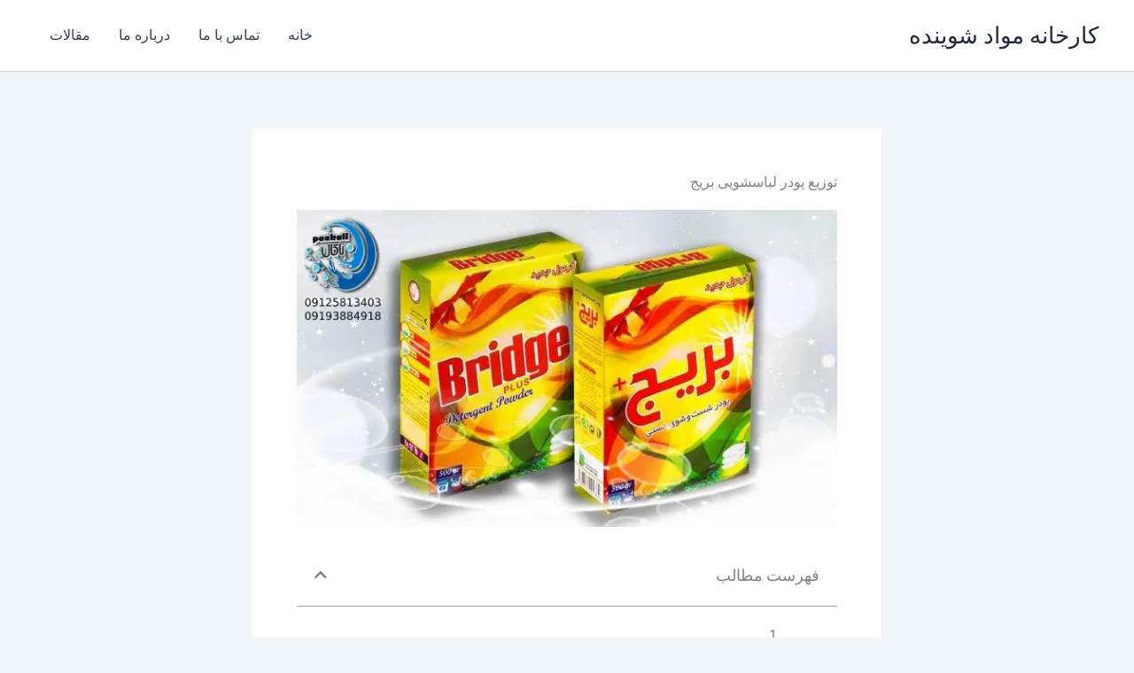

--- FILE ---
content_type: text/css
request_url: https://shuyandeh.ir/wp-content/uploads/elementor/css/post-7303.css?ver=1765872396
body_size: 157
content:
.elementor-7303 .elementor-element.elementor-element-f115998:not(.elementor-motion-effects-element-type-background), .elementor-7303 .elementor-element.elementor-element-f115998 > .elementor-motion-effects-container > .elementor-motion-effects-layer{background-color:transparent;background-image:linear-gradient(180deg, #FFFFFF 0%, #7498FF 100%);}.elementor-7303 .elementor-element.elementor-element-f115998{transition:background 0.3s, border 0.3s, border-radius 0.3s, box-shadow 0.3s;}.elementor-7303 .elementor-element.elementor-element-f115998 > .elementor-background-overlay{transition:background 0.3s, border-radius 0.3s, opacity 0.3s;}.elementor-7303 .elementor-element.elementor-element-153c5fc:not(.elementor-motion-effects-element-type-background), .elementor-7303 .elementor-element.elementor-element-153c5fc > .elementor-motion-effects-container > .elementor-motion-effects-layer{background-color:transparent;background-image:linear-gradient(180deg, #FFFFFF 0%, #0E4CFF 100%);}.elementor-7303 .elementor-element.elementor-element-153c5fc{transition:background 0.3s, border 0.3s, border-radius 0.3s, box-shadow 0.3s;}.elementor-7303 .elementor-element.elementor-element-153c5fc > .elementor-background-overlay{transition:background 0.3s, border-radius 0.3s, opacity 0.3s;}.elementor-theme-builder-content-area{height:400px;}.elementor-location-header:before, .elementor-location-footer:before{content:"";display:table;clear:both;}

--- FILE ---
content_type: text/css
request_url: https://shuyandeh.ir/wp-content/uploads/elementor/css/post-7292.css?ver=1765350472
body_size: 202
content:
.elementor-7292 .elementor-element.elementor-element-0de6f31 .elementor-toc__header-title{text-align:start;}.elementor-7292 .elementor-element.elementor-element-0de6f31 .elementor-toc__header{flex-direction:row;}.elementor-7292 .elementor-element.elementor-element-0de6f31{--item-text-hover-decoration:underline;}.elementor-7292 .elementor-element.elementor-element-929d066 .elementor-button{border-radius:60px 60px 60px 60px;}.elementor-7292 .elementor-element.elementor-element-964fa42{text-align:center;}.elementor-7292 .elementor-element.elementor-element-3819d7b{--grid-row-gap:35px;--grid-column-gap:30px;}.elementor-7292 .elementor-element.elementor-element-3819d7b .elementor-posts-container .elementor-post__thumbnail{padding-bottom:calc( 0.66 * 100% );}.elementor-7292 .elementor-element.elementor-element-3819d7b:after{content:"0.66";}.elementor-7292 .elementor-element.elementor-element-3819d7b .elementor-post__thumbnail__link{width:100%;}.elementor-7292 .elementor-element.elementor-element-3819d7b .elementor-post__meta-data span + span:before{content:"///";}.elementor-7292 .elementor-element.elementor-element-3819d7b.elementor-posts--thumbnail-left .elementor-post__thumbnail__link{margin-right:20px;}.elementor-7292 .elementor-element.elementor-element-3819d7b.elementor-posts--thumbnail-right .elementor-post__thumbnail__link{margin-left:20px;}.elementor-7292 .elementor-element.elementor-element-3819d7b.elementor-posts--thumbnail-top .elementor-post__thumbnail__link{margin-bottom:20px;}@media(max-width:767px){.elementor-7292 .elementor-element.elementor-element-3819d7b .elementor-posts-container .elementor-post__thumbnail{padding-bottom:calc( 0.5 * 100% );}.elementor-7292 .elementor-element.elementor-element-3819d7b:after{content:"0.5";}.elementor-7292 .elementor-element.elementor-element-3819d7b .elementor-post__thumbnail__link{width:100%;}}